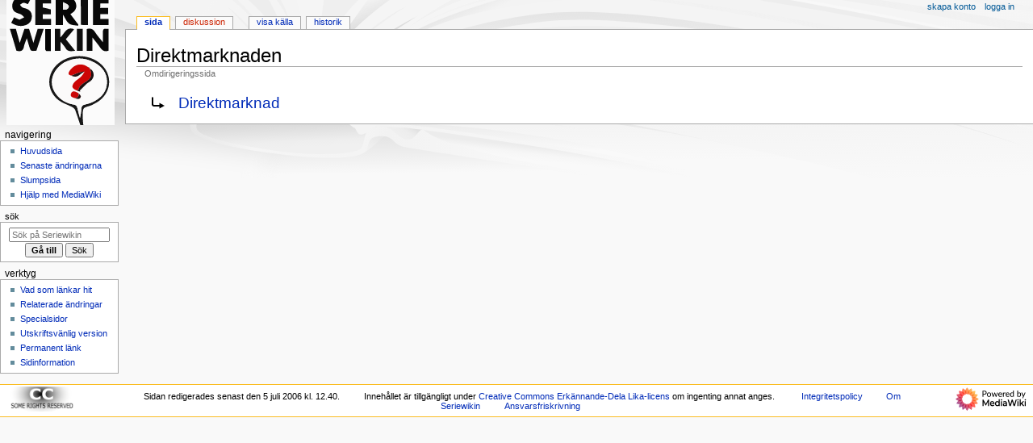

--- FILE ---
content_type: text/html; charset=UTF-8
request_url: https://seriewikin.serieframjandet.se/index.php?title=Direktmarknaden&redirect=no
body_size: 4337
content:
<!DOCTYPE html>
<html class="client-nojs" lang="sv" dir="ltr">
<head>
<meta charset="UTF-8">
<title>Direktmarknaden - Seriewikin</title>
<script>document.documentElement.className="client-js";RLCONF={"wgBreakFrames":false,"wgSeparatorTransformTable":[",\t."," \t,"],"wgDigitTransformTable":["",""],"wgDefaultDateFormat":"dmy","wgMonthNames":["","januari","februari","mars","april","maj","juni","juli","augusti","september","oktober","november","december"],"wgRequestId":"b45cca7a02fe2fe72e14c1bb","wgCanonicalNamespace":"","wgCanonicalSpecialPageName":false,"wgNamespaceNumber":0,"wgPageName":"Direktmarknaden","wgTitle":"Direktmarknaden","wgCurRevisionId":89667,"wgRevisionId":89667,"wgArticleId":13764,"wgIsArticle":true,"wgIsRedirect":true,"wgAction":"view","wgUserName":null,"wgUserGroups":["*"],"wgCategories":[],"wgPageViewLanguage":"sv","wgPageContentLanguage":"sv","wgPageContentModel":"wikitext","wgRelevantPageName":"Direktmarknaden","wgRelevantArticleId":13764,"wgIsProbablyEditable":false,"wgRelevantPageIsProbablyEditable":false,"wgRestrictionEdit":[],"wgRestrictionMove":[],"wgCiteReferencePreviewsActive":true};RLSTATE={
"site.styles":"ready","user.styles":"ready","user":"ready","user.options":"loading","mediawiki.action.view.redirectPage":"ready","skins.monobook.styles":"ready"};RLPAGEMODULES=["site","mediawiki.page.ready","skins.monobook.scripts"];</script>
<script>(RLQ=window.RLQ||[]).push(function(){mw.loader.impl(function(){return["user.options@12s5i",function($,jQuery,require,module){mw.user.tokens.set({"patrolToken":"+\\","watchToken":"+\\","csrfToken":"+\\"});
}];});});</script>
<link rel="stylesheet" href="/load.php?lang=sv&amp;modules=mediawiki.action.view.redirectPage%7Cskins.monobook.styles&amp;only=styles&amp;skin=monobook">
<script async="" src="/load.php?lang=sv&amp;modules=startup&amp;only=scripts&amp;raw=1&amp;skin=monobook"></script>
<link rel="stylesheet" href="/extensions/Seriewikin/seriewikin.css">
<meta name="ResourceLoaderDynamicStyles" content="">
<link rel="stylesheet" href="/load.php?lang=sv&amp;modules=site.styles&amp;only=styles&amp;skin=monobook">
<meta name="generator" content="MediaWiki 1.43.0">
<meta name="robots" content="max-image-preview:standard">
<meta name="format-detection" content="telephone=no">
<meta name="viewport" content="width=device-width, initial-scale=1.0, user-scalable=yes, minimum-scale=0.25, maximum-scale=5.0">
<link rel="search" type="application/opensearchdescription+xml" href="/rest.php/v1/search" title="Seriewikin (sv)">
<link rel="EditURI" type="application/rsd+xml" href="https://seriewikin.serieframjandet.se/api.php?action=rsd">
<link rel="license" href="http://creativecommons.org/licenses/by-sa/3.0/deed.sv">
<link rel="alternate" type="application/atom+xml" title="Seriewikin Atom-flöde" href="/index.php?title=Special:Senaste_%C3%A4ndringar&amp;feed=atom">
</head>
<body class="mediawiki ltr sitedir-ltr mw-hide-empty-elt ns-0 ns-subject page-Direktmarknaden rootpage-Direktmarknaden skin-monobook action-view skin--responsive"><div id="globalWrapper">
	<div id="column-content">
		<div id="content" class="mw-body" role="main">
			<a id="top"></a>
			<div id="siteNotice"></div>
			<div class="mw-indicators">
			</div>
			<h1 id="firstHeading" class="firstHeading mw-first-heading"><span class="mw-page-title-main">Direktmarknaden</span></h1>
			<div id="bodyContent" class="monobook-body">
				<div id="siteSub">Från Seriewikin</div>
				<div id="contentSub" ><div id="mw-content-subtitle"><span id="redirectsub">Omdirigeringssida</span></div></div>
				
				<div id="jump-to-nav"></div><a href="#column-one" class="mw-jump-link">Hoppa till navigering</a><a href="#searchInput" class="mw-jump-link">Hoppa till sök</a>
				<!-- start content -->
				<div id="mw-content-text" class="mw-body-content"><div class="mw-content-ltr mw-parser-output" lang="sv" dir="ltr"><div class="redirectMsg"><p>Omdirigering till:</p><ul class="redirectText"><li><a href="/index.php/Direktmarknad" title="Direktmarknad">Direktmarknad</a></li></ul></div>
<!-- 
NewPP limit report
Cached time: 20260127034126
Cache expiry: 86400
Reduced expiry: false
Complications: []
CPU time usage: 0.001 seconds
Real time usage: 0.001 seconds
Preprocessor visited node count: 0/1000000
Post‐expand include size: 0/2097152 bytes
Template argument size: 0/2097152 bytes
Highest expansion depth: 0/100
Expensive parser function count: 0/100
Unstrip recursion depth: 0/20
Unstrip post‐expand size: 0/5000000 bytes
-->
<!--
Transclusion expansion time report (%,ms,calls,template)
100.00%    0.000      1 -total
-->

<!-- Saved in parser cache with key seriewikinserieframjandetse-seriewikin_:pcache:idhash:13764-0!canonical and timestamp 20260127034126 and revision id 89667. Rendering was triggered because: page-view
 -->
</div>
<div class="printfooter" data-nosnippet="">Hämtad från ”<a dir="ltr" href="https://seriewikin.serieframjandet.se/index.php?title=Direktmarknaden&amp;oldid=89667">https://seriewikin.serieframjandet.se/index.php?title=Direktmarknaden&amp;oldid=89667</a>”</div></div>
				<div id="catlinks" class="catlinks catlinks-allhidden" data-mw="interface"></div>
				<!-- end content -->
				<div class="visualClear"></div>
			</div>
		</div>
		<div class="visualClear"></div>
	</div>
	<div id="column-one" >
		<h2>Navigeringsmeny</h2>
		<div role="navigation" class="portlet" id="p-cactions" aria-labelledby="p-cactions-label">
			<h3 id="p-cactions-label" >Sidåtgärder</h3>
			<div class="pBody">
				<ul >
				<li id="ca-nstab-main" class="selected mw-list-item"><a href="/index.php/Direktmarknaden" class="mw-redirect" title="Visa innehållssidan [c]" accesskey="c">Sida</a></li><li id="ca-talk" class="new mw-list-item"><a href="/index.php?title=Diskussion:Direktmarknaden&amp;action=edit&amp;redlink=1" rel="discussion" class="new" title="Diskussion om innehållssidan (sidan existerar inte) [t]" accesskey="t">Diskussion</a></li><li id="ca-view" class="selected mw-list-item"><a href="/index.php/Direktmarknaden" class="mw-redirect">Läs</a></li><li id="ca-viewsource" class="mw-list-item"><a href="/index.php?title=Direktmarknaden&amp;action=edit" title="Den här sidan är skrivskyddad.&#10;Du kan se källtexten [e]" accesskey="e">Visa källa</a></li><li id="ca-history" class="mw-list-item"><a href="/index.php?title=Direktmarknaden&amp;action=history" title="Tidigare versioner av sidan [h]" accesskey="h">Historik</a></li>
				
				</ul>
			</div>
		</div>
		
<div role="navigation" class="portlet mw-portlet mw-portlet-cactions-mobile"
	id="p-cactions-mobile" aria-labelledby="p-cactions-mobile-label">
	<h3 id="p-cactions-mobile-label" >Sidåtgärder</h3>
	<div class="pBody">
		<ul ><li id="main-mobile" class="selected mw-list-item"><a href="/index.php/Direktmarknaden" title="Sida" class="mw-redirect">Sida</a></li><li id="talk-mobile" class="new mw-list-item"><a href="/index.php?title=Diskussion:Direktmarknaden&amp;action=edit&amp;redlink=1" title=" (sidan existerar inte)" class="new">Diskussion</a></li><li id="ca-more" class="mw-list-item"><a href="#p-cactions">Fler</a></li><li id="ca-tools" class="mw-list-item"><a href="#p-tb" title="Verktyg">Verktyg</a></li></ul>
		
	</div>
</div>

		<div role="navigation" class="portlet" id="p-personal" aria-labelledby="p-personal-label">
			<h3 id="p-personal-label" >Personliga verktyg</h3>
			<div class="pBody">
				<ul >
				<li id="pt-createaccount" class="mw-list-item"><a href="/index.php?title=Special:Skapa_konto&amp;returnto=Direktmarknaden&amp;returntoquery=redirect%3Dno" title="Du uppmuntras att skapa ett konto och logga in, men det är inte obligatoriskt">Skapa konto</a></li><li id="pt-login" class="mw-list-item"><a href="/index.php?title=Special:Inloggning&amp;returnto=Direktmarknaden&amp;returntoquery=redirect%3Dno" title="Du uppmuntras att logga in, men det är inget krav [o]" accesskey="o">Logga in</a></li>
				</ul>
			</div>
		</div>
		<div class="portlet" id="p-logo" role="banner">
			<a href="/index.php/Startsidan" class="mw-wiki-logo"></a>
		</div>
		<div id="sidebar">
		
<div role="navigation" class="portlet mw-portlet mw-portlet-navigation"
	id="p-navigation" aria-labelledby="p-navigation-label">
	<h3 id="p-navigation-label" >Navigering</h3>
	<div class="pBody">
		<ul ><li id="n-mainpage-description" class="mw-list-item"><a href="/index.php/Startsidan" title="Besök huvudsidan [z]" accesskey="z">Huvudsida</a></li><li id="n-recentchanges" class="mw-list-item"><a href="/index.php/Special:Senaste_%C3%A4ndringar" title="Lista över de senaste ändringarna på wikin [r]" accesskey="r">Senaste ändringarna</a></li><li id="n-randompage" class="mw-list-item"><a href="/index.php/Special:Slumpsida" title="Gå till en slumpmässigt vald sida [x]" accesskey="x">Slumpsida</a></li><li id="n-Hjälp-med-MediaWiki" class="mw-list-item"><a href="/index.php/Seriewikin:Hj%C3%A4lp">Hjälp med MediaWiki</a></li></ul>
		
	</div>
</div>

		<div role="search" class="portlet" id="p-search">
			<h3 id="p-search-label" ><label for="searchInput">Sök</label></h3>
			<div class="pBody" id="searchBody">
				<form action="/index.php" id="searchform"><input type="hidden" value="Special:Sök" name="title"><input type="search" name="search" placeholder="Sök på Seriewikin" aria-label="Sök på Seriewikin" autocapitalize="sentences" title="Sök på Seriewikin [f]" accesskey="f" id="searchInput"><input type="submit" name="go" value="Gå till" title="Gå till sidan med exakt detta namn om den finns" class="searchButton" id="searchButton"> <input type="submit" name="fulltext" value="Sök" title="Sök efter sidor som innehåller denna text" class="searchButton mw-fallbackSearchButton" id="mw-searchButton"></form>
			</div>
		</div>
		
<div role="navigation" class="portlet mw-portlet mw-portlet-tb"
	id="p-tb" aria-labelledby="p-tb-label">
	<h3 id="p-tb-label" >Verktyg</h3>
	<div class="pBody">
		<ul ><li id="t-whatlinkshere" class="mw-list-item"><a href="/index.php/Special:L%C3%A4nkar_hit/Direktmarknaden" title="Lista över alla wikisidor som länkar hit [j]" accesskey="j">Vad som länkar hit</a></li><li id="t-recentchangeslinked" class="mw-list-item"><a href="/index.php/Special:Senaste_relaterade_%C3%A4ndringar/Direktmarknaden" rel="nofollow" title="Visa senaste ändringarna av sidor som den här sidan länkar till [k]" accesskey="k">Relaterade ändringar</a></li><li id="t-specialpages" class="mw-list-item"><a href="/index.php/Special:Specialsidor" title="Lista över alla specialsidor [q]" accesskey="q">Specialsidor</a></li><li id="t-print" class="mw-list-item"><a href="javascript:print();" rel="alternate" title="Utskriftsvänlig version av den här sidan [p]" accesskey="p">Utskriftsvänlig version</a></li><li id="t-permalink" class="mw-list-item"><a href="/index.php?title=Direktmarknaden&amp;oldid=89667" title="Permanent länk till den här versionen av sidan">Permanent länk</a></li><li id="t-info" class="mw-list-item"><a href="/index.php?title=Direktmarknaden&amp;action=info" title="Mer information om denna sida">Sidinformation</a></li></ul>
		
	</div>
</div>

		
		</div>
		<a href="#sidebar" title="Hoppa till navigering"
			class="menu-toggle" id="sidebar-toggle"></a>
		<a href="#p-personal" title="användarverktyg"
			class="menu-toggle" id="p-personal-toggle"></a>
		<a href="#globalWrapper" title="tillbaka till början"
			class="menu-toggle" id="globalWrapper-toggle"></a>
	</div>
	<!-- end of the left (by default at least) column -->
	<div class="visualClear"></div>
	<div id="footer" class="mw-footer" role="contentinfo"
		>
		<div id="f-copyrightico" class="footer-icons">
			<a href="http://creativecommons.org/licenses/by-sa/3.0/deed.sv" class="cdx-button cdx-button--fake-button cdx-button--size-large cdx-button--fake-button--enabled"><img src="/images/90px-CC_some_rights_reserved.png" alt="Creative Commons Erkännande-Dela Lika-licens" width="88" height="31" loading="lazy"></a>
		</div>
		<div id="f-poweredbyico" class="footer-icons">
			<a href="https://www.mediawiki.org/" class="cdx-button cdx-button--fake-button cdx-button--size-large cdx-button--fake-button--enabled"><img src="/resources/assets/poweredby_mediawiki.svg" alt="Powered by MediaWiki" width="88" height="31" loading="lazy"></a>
		</div>
		<ul id="f-list">
			<li id="lastmod"> Sidan redigerades senast den 5 juli 2006 kl. 12.40.</li><li id="copyright">Innehållet är tillgängligt under <a class="external" rel="nofollow" href="http://creativecommons.org/licenses/by-sa/3.0/deed.sv">Creative Commons Erkännande-Dela Lika-licens</a> om ingenting annat anges.</li>
			<li id="privacy"><a href="/index.php/Seriewikin:Integritetspolicy">Integritetspolicy</a></li><li id="about"><a href="/index.php/Seriewikin:Om">Om Seriewikin</a></li><li id="disclaimers"><a href="/index.php/Seriewikin:Ansvarsfriskrivning">Ansvarsfriskrivning</a></li>
		</ul>
	</div>
</div>
<script>(RLQ=window.RLQ||[]).push(function(){mw.config.set({"wgBackendResponseTime":178,"wgPageParseReport":{"limitreport":{"cputime":"0.001","walltime":"0.001","ppvisitednodes":{"value":0,"limit":1000000},"postexpandincludesize":{"value":0,"limit":2097152},"templateargumentsize":{"value":0,"limit":2097152},"expansiondepth":{"value":0,"limit":100},"expensivefunctioncount":{"value":0,"limit":100},"unstrip-depth":{"value":0,"limit":20},"unstrip-size":{"value":0,"limit":5000000},"timingprofile":["100.00%    0.000      1 -total"]},"cachereport":{"timestamp":"20260127034126","ttl":86400,"transientcontent":false}}});});</script>
<!-- No web analytics configured. -->

</body>
</html>